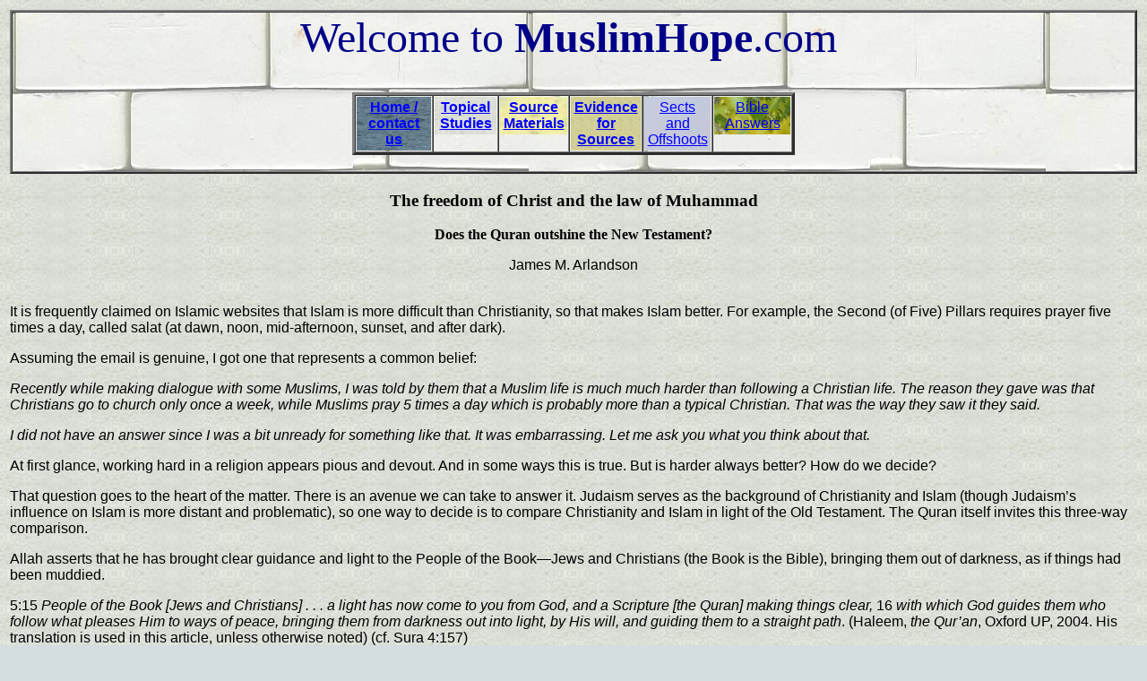

--- FILE ---
content_type: text/html
request_url: https://muslimhope.com/JamesArlandson/FreedomOfChristAndTheLawOfMuhammd.htm
body_size: 20331
content:
<HTML><HEAD><TITLE>The three laws of Moses, Christ, and Muhammad</TITLE>
<meta HTTP-EQUIV="Content-Type" CONTENT="text/html; charset=iso-8859-1">
<META CONTENT="freedom,grace,law,Jesus,Christ,Muhammad,Mohammed,Islam,Christianity"></HEAD>
<BODY background="..\TopicalStudiesTexture.jpg" bgcolor="#D4DDDF" TEXT="#000000" LINK="#0000FF" VLINK="#800080" ALINK="#00FF00">
<table  border=0 cellborder=0>
<TR><TD align=center>
<TABLE Background="..\TopicalStudies.jpg" ALIGN="center" BORDER=2 CELLSPACING=0 CELLPADDING=0 width="100%">
<TR><TD>
<FONT FACE="Times New Roman" COLOR=#000088 SIZE=10><P ALIGN="CENTER">Welcome to <B>MuslimHope</B>.com&nbsp;</FONT><BR><br></P>
<p align="center"><TABLE BORDER=3 CELLSPACING=0 CELLPADDING="1">
<TR><TD WIDTH="18%" VALIGN="TOP">
<table background="..\IndexTexture.jpg" width="100%"><tr><td>
<FONT FACE="Arial"><P ALIGN="CENTER"><A name="index" href="..\index.html"><B>Home /<BR> contact us</B></A></TD>
</td></tr></table></TD>
<TD WIDTH="15%" VALIGN="TOP">
<table background="..\TopicalStudiesTexture.jpg" width="100%"><tr><td>
</FONT><FONT FACE="Arial"><P ALIGN="CENTER"><A name="TopicalStudies" href="..\TopicalStudies.htm"><B>Topical<BR>Studies</B></A>
</td></tr></table></TD>
<TD WIDTH="15%" VALIGN="TOP">
<table background="..\SourceMaterialsTexture.jpg" width="100%"><tr><td>
</FONT><FONT FACE="Arial"><P ALIGN="CENTER"><A name="SourceMaterials" href="..\SourceMaterials.htm"><B>Source<BR>Materials</B></A></TD>
</td></tr></table></TD>
<TD WIDTH="15%" VALIGN="TOP">
<table background="..\EvidenceForSourcesTexture.jpg" width="100%"><tr><td>
</FONT><FONT FACE="Arial"><P ALIGN="CENTER"><A name="EvidenceForSources" href="..\EvidenceForSources.htm"><B>Evidence<BR>for Sources</B></A>
</td></tr></table></TD>
<TD WIDTH="15%" VALIGN="TOP">
<table background="..\SectsAndOffshootsTexture.jpg" width="100%"><tr><td>
</FONT><FONT FACE="Arial"><P ALIGN="CENTER"><A name="SectsAndOffshoots" href="..\SectsAndOffshoots.htm"<B>Sects and<BR>Offshoots</B></A>
</td></tr></table></TD>
<TD WIDTH="18%" VALIGN="TOP">
<table background="..\BibleAnswersTexture.jpg" width="100%"><tr><td>
</FONT><FONT FACE="Arial"><P ALIGN="CENTER"><A name="BibleAnswers" href="..\BibleAnswers.htm"<B>Bible<BR>Answers</B></A>
</td></tr></table></TD>
</FONT></TR></TABLE>
<br></TABLE></P>
<h3 ALIGN="CENTER">The freedom of Christ and the law of Muhammad</h3>
<p align="center"><b>Does the Quran outshine the New Testament?</b></p>
<font face="Arial">
<p align="center">James M. Arlandson</p>
<P ALIGN="LEFT"><br>It is frequently claimed on Islamic websites that Islam is more difficult than
Christianity, so that makes Islam better. For example, the Second (of Five) Pillars
requires prayer five times a day, called salat (at dawn, noon, mid-afternoon, sunset, 
and after dark).</p>
<P ALIGN="LEFT">Assuming the email is genuine, I got one that represents a common belief:</p>
<i><P ALIGN="LEFT">Recently while making dialogue with some Muslims, I was told by them that a Muslim 
life is much much harder than following a Christian life. The reason they gave was that
Christians go to church only once a week, while Muslims pray 5 times a day&nbsp;which
is&nbsp;probably more than a typical Christian. That was the way they saw it they said.</p>
<P ALIGN="LEFT">I did not have an answer since I was a bit unready for something like that. It was
embarrassing. Let me ask you what you think about that.</p></i>
<P ALIGN="LEFT">At first glance, working hard in a religion appears pious and devout. And in some ways
this is true. But is harder always better? How do we decide?</p>
<P ALIGN="LEFT">That question goes to the heart of the matter. There is an avenue we can take to answer
it. Judaism serves as the background of Christianity and Islam (though Judaism&#146;s
influence on Islam is more distant and problematic), so one way to decide is to compare
Christianity and Islam in light of the Old Testament. The Quran itself invites this
three-way comparison.</p>

<P ALIGN="LEFT">Allah asserts that he has brought clear guidance and light to the People of the
Book&#151;Jews and Christians (the Book is the Bible), bringing them out of darkness, 
as if things had been muddied.</p>

<P ALIGN="LEFT">5:15 <i>People of the Book [Jews and Christians] . . . a light has now come to you
from God, and a Scripture [the Quran] making things clear,</i> 16 <i>with which God guides
them who follow what pleases Him to ways of peace, bringing them from darkness out into
light, by His will, and guiding them to a straight path</i>. (Haleem, <i>the Qur&#146;an</i>,
Oxford UP, 2004. His translation is used in this article, unless otherwise noted) (cf.
Sura 4:157)</p>

<P ALIGN="LEFT">These two verses throw down a challenge to Christianity (and Judaism).</p>

<P ALIGN="LEFT">For their part, Christians honor and revere the Old Testament as inspired by God.
However, Christ says that he has come to fulfill it (Matthew 5:17-20), and the inspired
New Testament authors are in perfect agreement. (This process of fulfillment is done 
very subtly, so readers are invited to read <a href="HowChristFulfillsTheOldTestament.htm">this article</a>
that explains how.) Therefore, if a religion claims that it is better, but goes backwards
to the Old Testament in such matters as sacrificing animals and keeping a required kosher
diet, then this claim is an automatic signal that the religion is misguided&#151;from a
New Testament point of view. Why?</p>

<P ALIGN="LEFT">Christ has fulfilled the Old Testament.</p>

<P ALIGN="LEFT">So at the same time that the Quran asserts that it shines a light for Christians, 
does it drag them back to the Old Testament? Answering this question will also clarify 
the claim that harder is better.</p>

<P ALIGN="LEFT">It must be emphasized that this article goes deeper than deciding merely which religion 
is harder. Instead, it replies to Sura 5:15-16. Does the Quran really shine a light on Christians, 
bring them out of darkness, and guide them along a better path? This article explores the big 
differences&mdash;especially in the doctrine of the Holy Spirit&mdash;between Islam and Christianity, 
using Sura 5:15-16 as our foundational verses.</p>

<P ALIGN="LEFT">We begin with the key doctrine that will guide us through the other three.</p>


<p ALIGN="CENTER"><br><b>The Holy Spirit</b></p>

<P ALIGN="LEFT">It is a sad fact that when a religion ignores or diminishes the Spirit, the
extra-religious members will pile on endless rules and regulations to control people 
and produce holiness in them from the outside in. Does this work in the long run?</p>


<P ALIGN="LEFT"><b>The Old Testament</b></p>

<P ALIGN="LEFT">The Spirit was working in the hearts of some of his people. This is seen in the
Spirit&#146;s empowerment. For example, he empowered Joshua with leadership skills and
wisdom (Numbers 27:18; Deuteronomy 34:9). He empowered the judges to deliver Israel from
their oppressors (Judges 3:10, 6:34, 11:29, 13:25, 14:6, 19, and 15:14). He empowered Saul
to fight against the enemies of God (1 Samuel 11:6). He anointed David as king &quot;from
that day forward&quot; (1 Samuel 16:13). He empowered a man with artistic skills for
building the tabernacle and equipment (Exodus 31:3; 35:31), who could then teach these
skills to others (Exodus 35:34).</p>

<P ALIGN="LEFT">The Holy Spirit also inspires revelation in Biblical prophets and authors. For example,
he inspired Balaam to speak blessings over ancient Israel (Numbers 24:2). He inspired
Ezekiel to speak the words of God (Ezekiel 11:5). Zechariah 7:12 says that the Spirit 
sent words to prophets, who spoke in the name of God.</p>

<P ALIGN="LEFT">Next, the Old Testament prophets predicted that God would put his Spirit in people in a
new and more powerful way so that they could obey him more freely and powerfully. The old
way simply did not work.</p>

<P ALIGN="LEFT">Ezekiel 36:26-27 says that God will put his Spirit in his people:</p>

<P ALIGN="LEFT"><i>I will give you a new heart and a new spirit in you; I will remove your heart of stone
and give you a heart of flesh. And I will put my Spirit in you and move you to keep my
decrees</i> . . . .</p>

<P ALIGN="LEFT">Joel 2:28-32 is another good example. God promises his people restoration after divine
judgment. He promises them that he will pour out his Spirit on them to restore and bless
them and give them supernatural abilities to prophesy, dream dreams and see visions:</p>

<P ALIGN="LEFT">2:28 <i>I will pour out my Spirit on all people. Your sons and your daughters will
prophesy, and your old men will dream dreams, your young men will see visions.</i> 29<i>
Even on my servants, both men and women, I will pour out my Spirit in those days</i>.</p>

<P ALIGN="LEFT">People in Old Testament times could experience the Holy Spirit, who is a full Person,
not an impersonal force, but this experience seemed limited to a select few. Also, the
Spirit did not reside in every believer in a fully permanent and powerful way, but Ezekiel
and Joel predicted that this would happen in the future.</p>


<P ALIGN="LEFT"><b>The New Testament</b></p>

<P ALIGN="LEFT">It is in the New Testament times that this promise in Ezekiel and Joel was fulfilled,
after Jesus died on the cross and was resurrected from the dead. In the New Covenant,
everyone who asks for the Holy Spirit in Jesus&#146; name receives him fully, permanently,
and powerfully.</p>

<P ALIGN="LEFT">The inspired Apostle Peter applies Joel&#146;s prophecy to the church that Jesus
established. It is the Day of Pentecost, a celebratory feast (see Exodus 23:16). God sends
his Holy Spirit like a mighty wind and fills everyone who was praying in an upper room.
Acts 2:1-4 describes the blessed scene:</p>

<P ALIGN="LEFT">2:1 <i>When the day of Pentecost came, they were all together in one place.</i> 
2 <i>Suddenly a sound like the blowing of a violent wind came from heaven and filled 
the whole house where they were sitting.</i> 3 <i>They saw what seemed to be tongues 
of fire that separated and came to rest on each of them.</i> 4 <i>All of them were 
filled with the Holy Spirit and began to speak in other tongues, as the Spirit gave 
them utterance</i>.</p>

<P ALIGN="LEFT">Peter applies the prophecy in Joel to this holy moment (Acts 2:16-21). God continues 
to send his Spirit into people who ask him in Jesus&#146; name, just as he promised 
(John 16:5-16).</p>

<P ALIGN="LEFT">In an exhaustive concordance in which every word in the Bible is listed, the word
&quot;Spirit&quot; or &quot;spirit&quot; of God or the Lord in the Old Testament takes up
almost two columns. In the New Testament, the same words take over three columns. It
should be noted that sometimes an evil &quot;spirit&quot; is listed in both Testaments
(though not many times), but the number of columns still gives us an idea of the importance 
of the Spirit in the New Testament as compared to the Old Testament. This is especially 
remarkable, since the Old Testament is much, much longer than the New Testament.</p>

<P ALIGN="LEFT">In the New Covenant, the Holy Spirit, as a full Person, lives in every believer to help
him follow God and receive his love. Many functions of the Spirit in the Old Testament can
be found in the New Testament to a greater degree. Holiness and righteousness is therefore
produced from the inside out, not from the outside in.</p>

<P ALIGN="LEFT">So do Spirit-filled Christians <i>have</i> to pray five times a day? No. Instead, they
&quot;pray continually&quot; or &quot;without ceasing&quot; (1 Thessalonians 5:16). Only
the presence of the Holy Spirit in the heart can do this. Do they pray legalistically and
ritualistically? No. Instead, they &quot;groan&quot; inwardly in the Spirit; that is, they
pray fervently as the Spirit directs (Romans 8:26-27). Only the presence of the Holy Spirit
in the heart can do this.</p>

<P ALIGN="LEFT">However, if Christians out of their own free will choose to pray five times a day, 
then they are certainly permitted, but not commanded. In Christ, they are free.</p>


<P ALIGN="LEFT"><b>The Quran</b></p>

<P ALIGN="LEFT">Islam borrows the language and vocabulary of Judaism and Christianity, but it alters
them in small and big ways. This is true of the Quran&#146;s pneumatology (doctrine of the
Holy Spirit). The references to the Spirit are far, far fewer than those in the New and
Old Testaments. In fact, the references in the Quran, below, are complete (or nearly so).</p>

<P ALIGN="LEFT">The Spirit in the Quran has similar functions as those in the Bible, but the Quranic
Spirit&#146;s role is weaker and less defined. Specifically, the Quranic Spirit seems to
be involved in creation (Suras 15:98; 32:7-9; 38:71-72). He helped Mary conceive Jesus
(Suras 19:18-19; 21:91; 66:12). The Spirit appeared in the form of a man to Mary (Sura 19:18-19). 
He strengthened Jesus (Suras 2:87; 2:253; 5:110), and the believers (Sura 58:22). Jesus 
is called a &quot;spirit from God&quot; (Sura 4:171; cf. 2:253). He inspired and revealed 
the Quran (Sura 16:102; 17:85; 26:192-193; 97:4). Finally, he is a witness or participates 
in some way in the Last Day (Suras 70:4; 78:38), warning of impending judgment (Sura 40:15).</p>

<P ALIGN="LEFT">Thus, the Quran&#146;s view of the Spirit overlaps somewhat with the Bible (creation,
conception of Jesus, and inspiration), but in other ways the Quran is confused and
deficient (Jesus is a spirit; the Spirit appears as a man; his helping believers is
mentioned only once).</p>

<P ALIGN="LEFT">But none of this confusion and deficiency matters, because traditional Islam reduces
the Holy Spirit to the archangel Gabriel. Why? The fully developed doctrine of the Spirit
wreaks havoc on a strict Unitarian doctrine of God. But regardless of the why, the result
of this diminishment is that Muslims are unable to experience the true presence of the
True God.</p>


<P ALIGN="LEFT"><b>Contrasting Christianity and Islam on the Spirit</b></p>

<P ALIGN="LEFT">It is clear from the Quran that the Spirit plays a vague and minor role in Islam,
compared to Christianity. The New Testament references to the Spirit extend to three
columns of small font in a large concordance. The Quran&#146;s references were summarized
above, amounting to about twenty passages.</p>

<P ALIGN="LEFT">One of the results of this diminishment of the Spirit&#146;s role in Islam, at least
from a New Testament point of view, is that Muslims have to work extra-hard to feel the
presence of Allah in a way that would even come close to resembling the presence of the
blessed Holy Spirit in a Christian&#146;s heart.</p>

<P ALIGN="LEFT">This difference between Islam and Christianity in their pneumatology only stands to
reason; it is not intended as an insult. If a Christian is filled with the Spirit of God 
in Jesus&#146; name, then his holiness and righteousness come from the inside out, 
with the Spirit helping him. If a Muslim does not receive the Holy Spirit in Jesus&#146; 
name, then his holiness must come from a lot of self-exertion and self-discipline. 
That is true by definition.</p>

<P ALIGN="LEFT">The process of deciding whether harder is better compares Christianity and Islam with
the Old Testament in the background. The Quran falls short of the Old and New Testaments 
on the doctrine of the Spirit. The absence of the felt presence of the Holy Spirit in a
religion does not make that religion intrinsically better. In fact, this absence may drive
a religion to pile on countless rules in order to make the followers appear acceptable to
God. On the other hand, a Spirit-filled Christian lives in Christ, so he is not required,
for example, to pray five times a day&#151;unless he wants to do this out of his own free
will. In Christ, he has freedom.</p>

<P ALIGN="LEFT">Thus, complications that come from numerous regulations are not signs of superiority.
Harder is not always better; as religious laws pile up on a believer&#146;s shoulders,
religious bondage may develop, and he may become entangled in a list of requirements.</p>

<P ALIGN="LEFT">In its own peculiar way, Islam would drag Christians backwards, toward the Old Testament, 
though the Old Testament surpasses Islam on the doctrine of the Holy Spirit.</p>

<P ALIGN="LEFT">Therefore, the Quran does not outshine the New Testament (nor the Old Testament). 
In Christ, Christians are free under the Spirit&#146;s direction.</p>

<P ALIGN="LEFT">For more information on the Spirit in the Old Testament, the New Testament, and the Quran, 
go to <a href="http://www.Answering-Islam.org/Shamoun/gabriel.htm">this article</a> (scroll down to &quot;Who is 
the Spirit?&quot;). It convincingly argues that the Spirit in the Quran cannot be Gabriel, 
without damaging other aspects of Islamic theology.</p>


<p ALIGN="CENTER"><br><b>Sacrifice</b></p>

<P ALIGN="LEFT">The Old Testament uses animal and grain offerings to atone for sins. The New Testament
teaches the once-and-for-all sacrifice of Christ on the cross, so Christians are no longer
required to kill animals. The Quran takes a complicated path.</p>


<P ALIGN="LEFT"><b>The Old Testament</b></p>

<P ALIGN="LEFT">The first seven chapters of Leviticus spell out the how and why of five offerings:
Burnt, grain, fellowship, sin, and guilt offerings. For example, in the sin offering, 
the priest is to bring a bull &quot;without defect as a sin offering for the sin he has
committed&quot; (5:3). &quot;He is to present the bull at the entrance to the Tent of
Meeting [the mobile tabernacle] before the Lord. He is to lay his hand on its head and
slaughter it before the Lord&quot; (5:4).</p>

<P ALIGN="LEFT">That and other procedures are the how of this offering, now what about the why? 
The answer is clear in the procedure for community sin, a leader&#146;s sin, or an
individual&#146;s sin (a male goat): &quot;In this way the priest will make atonement for
the man&#146;s sin, and he will be forgiven&quot; (vv. 26 and 35). Thus, through the blood
of animal sacrifice a man was made pure before God and reconciled to him. Says Moses in
Leviticus: &quot;For the life of the creature is in the blood, and I have given it to you
to make atonement for yourselves on the altar; it is blood that makes atonement for
one&#146;s life&quot; (Leviticus 17:11).</p>

<P ALIGN="LEFT">All in all, the Levitical offerings have different procedures and purposes: for the
expiation of sins, the sin and guilt offerings were established. For consecration to God,
the burnt and grain offerings were provided. For communion and fellowship with the Lord,
priest, community, and family, the fellowship offering was laid down (including the vow
offering, thank offering, and freewill offering).</p>

<P ALIGN="LEFT">Priests led the people into the presence of God, with the Great High Priest (Aaron)
being the leader. Of course, any believer in the Old Testament could pray directly to God;
the believer&#146;s faith prevailed, but the blood of animals ratified God&#146;s
forgiveness in the sight of the community and in the presence of God in the tabernacle.</p>


<P ALIGN="LEFT"><b>The New Testament</b></p>

<P ALIGN="LEFT">Jesus fulfills this ceremonial or ritual aspect of the Torah.</p>

<P ALIGN="LEFT"><i>Aaron was the foremost high priest of the Old Covenant, but he could not compare 
with the great High Priest [Jesus Christ] of the New Covenant. Aaron entered the earthly
tabernacle, but Christ entered the heavenly. Aaron entered once a year, but Christ for all
time . . . Aaron offered many sacrifices, Christ only one [himself]. Aaron sacrificed for
his own sin, Christ only for the sins of others</i> . . . (John MacArthur, <i>New
Testament Commentary: Matthew 1-7</i>, p. 258)</p>

<P ALIGN="LEFT">When Christians read about animal sacrifices in Leviticus, they focus on Christ&#146;s
sacrifice, realizing that the old sacrificial system pointed to him. They offer a
sacrifice of praise to God: &quot;Through Jesus, therefore, let us continually offer to
God a sacrifice of praise&quot; (Hebrews 13:15). This Spirit-inspired verse was written in
the context of Christ&#146;s sacrifice of his blood on the cross outside the city of
Jerusalem. We also commemorate the sacrifice of Christ in Communion or the Eucharist with
the bread (his body) and wine (his blood) (Luke 22:17-23). To sacrifice animals all over
again would be a blasphemous insult to this Ultimate Good Work of Christ</p>

<P ALIGN="LEFT">Also, Paul says that we should offer our bodies as living sacrifices: &quot;holy and
pleasing to God&#151;this is your <i>spiritual</i> act of worship&quot; (Romans 12:1,
emphasis added). Jesus Christ inspires all believers to lift their vision beyond the
literal, bloody sacrifice of animals and look to him, the literal and once-and-for-all 
and unique sacrifice for all times. Now Christians can approach God directly and boldly
because their sins have been covered and expiated two thousand years ago, once they 
receive the cleansing of the Holy Spirit in their lives today.</p>


<P ALIGN="LEFT"><b>The Quran</b></p>

<P ALIGN="LEFT">Animal sacrifice in Islam is derived from pagan origins and allegedly from the Bible 
in Abraham&#146;s near-sacrifice of his son, who is <a href="http://Answering-Islam.org/Authors/Arlandson/odd_claims.htm">unnamed</a>
in the Quran (Sura 37:107). Already this drags us back to the Old Testament.</p>

<P ALIGN="LEFT">For example, the Quran in Sura 22:36-37 says:</p>

<P ALIGN="LEFT"><i>We have made camels part of God&#146;s sacred rites for you. There is much good in 
them for you, so invoke God&#146;s name over them as they are lined up for sacrifice, then, 
when they have fallen down dead, feed yourselves and those who do not ask, as well as those 
who do. We have subjected them to you in this way so that you may be thankful. It is
neither their meat nor their blood that reaches God but your piety. He has subjected them
to you in this way so that you may glorify God for having guided you</i>. (Haleem)</p>

<P ALIGN="LEFT">In this passage, Muslims are commanded to perform sacrifice, but the blood and flesh 
do not &quot;reach God,&quot; but the believer&#146;s piety does. This states the obvious,
but it also begs the question: if sacrifice has nothing to do with reaching God, then why
sacrifice camels or cattle in the first place? Thankfulness? Anyone could be grateful to
God for these animals and his guidance while they live and without slaughtering them.</p>

<P ALIGN="LEFT">However, this hadith, related by Aisha, Muhammad&#146;s girl-bride, says that spilling
blood is important.</p>


<P ALIGN="LEFT"><i>Man has not done anything on [Id al-Adhah or Feast of Sacrifice] more pleasing to God
than spilling blood; for verily the animal sacrificed will come on the day of resurrection
with its horns, its hair, and its hoofs, and will make the scale of his (good) actions
heavy. Verily its blood reaches acceptance before God, before it falls upon the ground</i>
. . . . (<a href="http://www.Answering-Islam.org/Books/Hughes/i.htm">Source</a>; scroll down to Idu &#145;l-Azah, 
the spelling has been modernized here in this excerpt)</p>

<P ALIGN="LEFT">It seems, then, that Islam acknowledges the importance of blood in sacrifice. During
Judgment Day, the animal makes the man&#146;s scales heavy with good deeds, for the blood
of the sacrifice is noticed by Allah in some way.</p>

<P ALIGN="LEFT">Further, the sacrifices were to take place in the vicinity of the Sacred House or 
Kabah shrine and at an appointed time (22:33). So the precinct and time make the bloody
slaughter special and sacred. It is not a mere show or an ordinary event. It is important
to realize this because Islamic animal sacrifice has a few of the elements found in Old
Testament sacrifice, but is not identical to it.</p>

<P ALIGN="LEFT">However, Sura 22:36-37 (and v. 33) does not express the full doctrine of sacrifice in
Islam, so we need a clearer and fuller definition. The <i>Oxford Dictionary of Islam</i>
says under its entry &quot;Sacrifice&quot;:</p>

<P ALIGN="LEFT"><i>The most common sacrificial ritual is the compulsory slaughter of an animal as part 
of the obligatory pilgrimage (hajj) and the optional slaughter of an animal by non-pilgrims
on the occasion of Id al-Adhah (Feast of Sacrifice), which commemorates Abraham&#146;s
sacrifice. Most recently the ritual has been interpreted as fulfilling the needs of social
welfare and charity . . . Aqiqah is the optional traditional sacrifice of animals on the
occasion of a birth. Animal sacrifice may also be made in fulfillment of a vow or as an
expiation of a sin during pilgrimage</i>.</p>

<P ALIGN="LEFT">This excerpt says that sacrifice is made for these occasions and reasons: (1) compulsory 
slaughter during pilgrimage or hajj (Id al-Adhah sacrifice), which commemorates Abraham&#146;s 
alleged near-sacrifice of &quot;Ishmael&quot; (Sura 37:107); this commemoration can take place 
apart from the hajj; (2) welfare or charity (e.g. Sura 22:36); (3) optional aqiqah or sacrifice
for a birth of a child; these three hadith say that after the animal is slaughtered, its blood 
is rubbed on the head of the infant (Abu Dawud, 
<a href="http://www.usc.edu/dept/MSA/fundamentals/hadithsunnah/abudawud/015.sat.html#015.2831">no. 2831</a>;
and then look at nos. 2832 and 2836); (4) fulfillment of a vow; and (5) expiation for a sin 
(e.g. Sura 5:95).</p>


<P ALIGN="LEFT"><b>Contrasting Christianity and Islam on sacrifice</b></p>

<P ALIGN="LEFT">Fulfilling the requirement of animal sacrifice, Christianity boils everything down 
to Jesus Christ, thereby eliminating any complications. But Islam keeps many elements of
sacrifice from paganism and dilutes the Old Testament. We examine only three purposes of
sacrifices found in the Oxford Dictionary&#146;s definition just now cited.</p>

<P ALIGN="LEFT">First, even though meat and blood of the animal sacrifice do not &quot;reach God,&quot; 
in Islam a sacrifice can expiate a pilgrim&#146;s sin (Sura 5:95). In contrast, Christ&#146;s 
sacrifice on the cross means that animals do not have to be slaughtered for expiation. 
Christ&#146;s own final and once-and-for-all sacrifice expiates for all sins&mdash;even 
the smallest or the largest. The ritual does not need to be repeated literally and endlessly 
by means of animals. Christ&#146;s sacrifice &quot;reaches&quot; God.</p>

<P ALIGN="LEFT">Second, in Islam sacrificial animals are used to commemorate the near-sacrifice of 
(<a href="http://www.Answering-Islam.org/Shamoun/sacrifice.htm">the unnamed</a>) Ishmael; Christianity does not 
add this ritual to Christ&#146;s sacrifice on the cross. Christians celebrate (a bloodless) 
Communion or Eucharist only in honor of Christ, not an Old Testament patriarch&#151;and 
certainly Christians do not slaughter animals to commemorate a patriarch or Christ or 
anyone else.</p>

<P ALIGN="LEFT">During the hajj, Muslim pilgrims may offer the sacrificed animals to the poor as
charity. There is nothing wrong with that per se. But a sacred purpose beyond charity is
in view because anyone could give to charity through the Islamic zakat tax (the Third
Pillar). And this sacred purpose of animal sacrifice is the dividing line between Islam
and Christianity. Christ is our sacrifice, and our giving to the poor is done with food
distribution or money, not in the context of a sacred rite that involves slitting an
animal&#146;s throat.</p>

<P ALIGN="LEFT">To sum up, Jesus paid it all on the cross, fulfilling the Old Testament&#146;s sacrificial 
system. So Christians no longer have to shed the blood of any earthly creature for any 
reason whatsoever. Christianity has moved beyond this bloody business.</p>

<P ALIGN="LEFT">Islam, on the other hand, perpetuates the bloody ritual of animal sacrifice for a
cacophony of reasons. Islam dilutes&#151;not fulfills&#151;the Old Testament rituals of
animal sacrifices and carries forward pagan rituals. Thus, Allah&#146;s assertion in Sura
5:15-16 of shining a light on Christians would actually drag them back towards the Old
Testament, in Islam&#146;s peculiar way. For Christians this is completely unacceptable,
especially in sacrificing. In Christ, Christians are free to rise above needless ritual
sacrifice, and look to Christ.</p>

<P ALIGN="LEFT">Thus, harder is not always better. In fact, religious bondage may develop in the heart
and mind, as religious law builds up on the believers&#146; shoulders.</p>

<P ALIGN="LEFT">Therefore, the Quran does not outshine the New Testament. There is freedom in Christ.</p>


<p ALIGN="CENTER"><br><b>Permitted and forbidden foods</b></p>

<P ALIGN="LEFT">It must be admitted from the outset that eating or not eating certain foods is not 
an earth-shattering issue. But, once again, it goes to the heart of the claim that
complications and difficulties make a religion superior&#151;as if harder is always
better. More importantly, it goes to the claim in Sura 5:15-16 that the Quran shines a light on Christians 
and guides them better.</p>


<P ALIGN="LEFT"><b>The Old Testament</b></p>

<P ALIGN="LEFT">In Leviticus chapter 11, God lays out the rules about clean and unclean animals (see
also Deuteronomy 14:3-21). For example, verse 4 says: . . . &quot;The camel, though it
chews the cud, does not have a split hoof; it is ceremonially unclean for you.&quot; Verse
7 says: And the pig, though it has a split hoof completely divided, does not chew the cud;
it is unclean for you.&quot; What was the goal of these rules? Verses 44-45 speaks about
consecration and holiness: &quot;Be holy, because I am holy.&quot; So one path to achieve
holiness in the Old Testament is to keep a kosher diet.</p>


<P ALIGN="LEFT"><b>The New Testament</b></p>

<P ALIGN="LEFT">Christianity says that food does not bring about holiness; only a relationship with
Christ through the power of the Holy Spirit does this, as the life of Christ flows through
the believer. Christians are permitted to eat whatever foods their conscience allows them
(Mark 7:14-19). If they voluntarily keep away from traditionally unclean animals like
swine, then they are free to do this. But this is not a requirement from Christ or the New
Testament authors. In Christ, all foods are ritually clean. After he ascended into heaven,
he sent a vision to Peter about animals becoming clean. A voice from heaven said to the
lead Apostle: &quot;Do not call anything impure what God has made clean&quot; (Acts 10:15).</p>

<P ALIGN="LEFT">The inspired Apostle Paul preaches the freedom of Christ so clearly that he says it
does not matter whether meat has been purchased in the marketplace where it may have been
sacrificed to idols:</p>


<P ALIGN="LEFT"><i>We know that an idol is nothing at all in the world, and that there is no God but one 
. . . But food does not bring us near to God; we are no worse if we do not eat, and no
better if we do</i>. (1 Corinthians 8:4, 8).</p>

<P ALIGN="LEFT">Paul speaks common sense derived from freedom in Christ. Food is only a material
object, and it cannot make anyone holy in the final analysis, now that Christ has come
into the world and fulfilled the Old Testament; in fact, Paul affirms that Christ created
all things&#151;implying even the pig and other ceremonially unclean food (vv. 5-6).
However, he recognizes that some weak believers may have barriers to such freedom. 
In that case, he counsels the Corinthian Christians to be sensitive to them, even if 
that means refraining from eating certain foods (a Spirit-inspired concession that 
incidentally agrees fully on the decision reached by the Jerusalem Council in Acts 15:29). 
But this restraint is not done because food <i>really</i> makes us unclean, but because 
loving a weak brother in Christ is dear to God&#146;s heart.</p>


<P ALIGN="LEFT"><b>The Quran</b></p>

<P ALIGN="LEFT">The Quran in Sura 2:173 forbids these foods:</p>

<P ALIGN="LEFT"><i>He has only forbidden you carrion, blood, pig&#146;s meat, and animals over which any
name other than God has been invoked</i>. (Haleem)</p>

<P ALIGN="LEFT">What is so interesting about this verse is the clause &quot;animals over which any name
other than God has been invoked&quot; (see Suras 5:103, 6:121, and 16:115). Sura 5:3 adds:
&quot;You are forbidden . . . anything sacrificed on idolatrous altars.&quot; Clearly,
Muhammad confronted the same problem Paul did in the Corinthian church six hundred years
earlier. What about food that has been sacrificed on pagan altars? Muhammad forbids
it&#151;though he adds that if a man is starving, then he does not sin if he eats these
unclean animals. However, extreme cases make for distracting discussions, so they are
omitted in this article. In normal circumstances, Muslims are not allowed to eat certain
foods.</p>


<P ALIGN="LEFT"><b>Contrasting Christianity and Islam on foods</b></p>

<P ALIGN="LEFT">These two religions have the goal of holiness (as each religion defines it), but in
regards to food, they go about achieving this goal differently.</p>

<P ALIGN="LEFT">Biblical Christianity&#151;presented in its fullest freedom&#151;says that food is no
longer a best means of achieving holiness. Christ and the inspired New Testament authors
preach freedom in the Holy Spirit. The Biblical Christian&#146;s ultimate holiness rises
above the animal kingdom, up to Christ on the cross and God&#146;s kingdom. However, if 
a Christian out of his own free will wants to keep a kosher diet, as long as he realizes
that the New Testament does not force him, then he is free in Christ to follow this path.</p>

<P ALIGN="LEFT">Islam, on the other hand, drags society backwards to the law of Moses, which for
Christians has been fulfilled in Christ. Islam preaches religious legalism and external
holiness&#151;don&#146;t eat this or that food! Allah will punish you! From a Christian
point of view, Muslims still follow legalism and external righteousness that comes from
self-effort without the Holy Spirit&#146;s work in the heart.</p>

<P ALIGN="LEFT">So adding ceremonial food laws that complicate things does not make a religion
intrinsically better. Harder is not always better&#151;indeed, religious enslavement 
may grow in the mind and heart, as the rules multiply.</p>

<P ALIGN="LEFT">In a regressive way, Islam would drag Christians back towards the Old Testament on the matter 
of eating or not eating this or that food.</p>

<P ALIGN="LEFT">Therefore, the Quran does not outshine the New Testament. In Christ, his followers are free.</p>


<p ALIGN="CENTER"><br><b>Geopolitical holy sites</b></p>

<P ALIGN="LEFT">Moving beyond ritual and doctrine, we now analyze an historical aspect of the three
religions: establishing holy sites to which pilgrims may flock to fulfill religious
requirements.</p>


<P ALIGN="LEFT"><b>The Old Testament</b></p>

<P ALIGN="LEFT">In the Old Covenant, God gives commands on how to build a mobile tabernacle (Exodus 25-27). 
Then he gave special permission to Solomon to build a permanent temple (1 Kings 5:1-6:38 
and 7:13-8:66). Under divine command, pilgrims traveled to the Temple three times to fulfill 
a religious requirement, during the Passover Feast, the Feast of Tabernacles, and the Feast 
of Weeks (Exodus 23:14-17; Deuteronomy 16:16; Psalm 84:5; Luke 2:41-42). This means 
that God&#146;s presence dwelled in a specific location in Jerusalem, although ultimately he is 
the Creator of the universe and not contained by any location or building (1 Kings 8:27-30).</p>


<P ALIGN="LEFT"><b>The New Testament</b></p>

<P ALIGN="LEFT">Jesus fulfills this earthly temple in his own person and in his church. Jesus says to
the Pharisees, referring to himself: &quot;I tell you that one greater than the temple 
is here&quot; (Matthew 12:6). Jesus says this in the context of keeping the law and
sacrificing in the temple. He now fulfills the temple sacrifices and becomes a living
temple through his new people of God: his church (1 Corinthians 3:16 and 1 Peter 2:4-8).
His church is found around the world now, so his living temple is worldwide.</p>

<P ALIGN="LEFT">Jesus lifts our vision much higher than a geopolitical holy site. In chapter 4 of the
Gospel of John, Jesus meets a Samaritan woman at a well. He asks her for a drink, and she
complies. Then he asks her to call her husband. She replies that she does not have one. In
order to heal her heart, he reads it and informs her that she has had five husbands, and
the one she is living with now is not her husband. Surprised by truth, she changes the
subject to a political, religious dispute over the right mountain on which to worship. 
His response:</p>


<P ALIGN="LEFT">4:21 <i>Jesus declared, &quot;Believe me, woman, a time is coming when you will worship
the Father neither on this mountain [Gerizim] nor in Jerusalem</i> . . . 23 <i>Yet a time 
is coming and has now come, when the true worshippers will worship the Father in spirit 
and truth&quot;</i> . . . .</p>

<P ALIGN="LEFT">The key phrase is <i>in spirit and truth</i>, which transcends time and place. In 
these verses Jesus remains consistent to his mission only to change people&#146;s hearts 
and not to get involved in geopolitical matters. Christians are therefore looking for 
a New Jerusalem in heaven (Revelation 21), instead of an earthly Jerusalem. Not only 
for some days or weeks, but our whole life is a pilgrimage to the City of God (as Augustine 
calls it), not to a mundane city.</p>

<P ALIGN="LEFT">However, if Christians want to take a pilgrimage out of their own free will, then they
are free to do this, as explained below (&quot;Contrasting Christianity and Islam&quot;).
But they are not required to do this. In Christ, they have freedom.</p>


<P ALIGN="LEFT"><b>The Quran</b></p>

<P ALIGN="LEFT">The Quran reinstitutes a holy site, paralleling (in its own logic) the temple in
Jerusalem and taking over a pagan ritual. This verse announces to believers that
pilgrimage to the Kabah shrine in Mecca is a duty or requirement, from which the Fifth 
of the Five Pillars is derived&#151;hajj:</p>

<P ALIGN="LEFT">3:97 <i>Pilgrimage to the House [Kabah] is a duty owed to God by people who are able 
to undertake it. Those who reject this [should know that] God has no need of anyone</i>
(first addition in brackets is mine; the second is Haleem&#146;s)</p>

<P ALIGN="LEFT">The next verse asserts that Abraham settled Ishmael in Arabia near Mecca so that he
could lead the Arabs in prayer and denounce idol worship:</p>

<P ALIGN="LEFT">14:35 <i>Remember when Abraham said, &quot;Lord, make this town [Mecca] safe! Lord,
preserve me and my offspring from idolatry</i> . . . . (insertion in brackets is mine)</p>

<P ALIGN="LEFT">Finally, this verse claims that Abraham and Ishmael, while in Mecca, built and 
dedicated the Kabah, which houses a black stone:</p>

<P ALIGN="LEFT">2:127 <i>As Abraham and Ishmael built up the foundation of the House [Kabah] [they
prayed,] &quot;Our Lord, accept [this] from us&quot;</i> . . . . (first insertion is mine;
the second is Haleem&#146;s)</p>

<P ALIGN="LEFT">Already this brings us back to Abraham in the Old Testament. Though Abraham is 
a venerable prophet, for Christians this is going backwards to a fulfilled sacred book, 
not forward to Christ, the Son of God, and to the New Testament, in the matter 
of holy sites.</p>

<P ALIGN="LEFT">In any case, why  would Muhammad either fabricate this legend or absorb Arab folk belief 
about Abraham visiting the Kabah? Why did he reinstitute a pilgrimage to the site? 
Four reasons answer these questions.</p>

<P ALIGN="LEFT">First, he was deeply attached to the Kabah shrine. While living in Mecca, he often
circled it and prayed to Allah. One early Muslim historian, Ibn Ishaq, whom historians
even today respect as a reliable source (except the miraculous elements), says he kissed
the black stone. And the reliable hadith collector and editor Bukhari says he kept up 
this kissing ritual 
(<a href="http://www.usc.edu/dept/MSA/fundamentals/hadithsunnah/bukhari/026.sbt.html#002.026.675">Bukhari</a>
and <i>Life of Muhammad</i>, trans. A. Guillaume, Oxford UP, 1955, p. 131). This
attachment prevented him from rising above a religious, geographical location and looking
to a &quot;spiritual&quot; Kabah alone, so to speak, as Jesus looked beyond the earthly
Jerusalem (John 4:19-26). This motive of Muhammad is psychological.</p>

<P ALIGN="LEFT">Second, the Kabah drew numerous pilgrims to it, long before the new religion Islam
arrived on the scene. But it was dedicated to polytheism, so Muhammad could not let that
stand. Indeed, he says in another passage that his Muslims should fight polytheists there
until &quot;the religion becomes that of Allah&quot; (Sura 2:193, Majid Fakhry, <i>An
Interpretation of the Qur&#146;an</i>, NYUP, 2000, 2004). This motive is theological,
mixed with jihad.</p>

<P ALIGN="LEFT">Third, it cannot be denied that the Meccans persecuted Muhammad before his Hijrah, so
permission from God was granted to him to fight the polytheists until &quot;the religion
becomes that of Allah.&quot; He thus incorporated the dubious Arab custom of 
<a href="LawOfRetaliationInTheQuranAndEarlyIslam.htm">retaliation</a> into the eternal Quran. This motive is 
religious and cultural.</p>

<P ALIGN="LEFT">Finally, we must not overlook the fact that the Kabah generated a lot of money from
pilgrimages, and it would have increased the fortunes of the Muslims. Simply put,
Muhammad, from the moment of his Hijrah and his aggressive raids against Meccan caravans,
to his military conquest of the city in 630, wanted to control the popular Kabah. 
The Quran supports this reason: &quot;God has made the Kabah&#151;the Sacred
House&#151;<b>a means of support for people</b>, and the Sacred Months, the animals for
sacrifice and their garlands&quot; . . . . (Sura 5:97). This motive adds up to fame
through prowess (an Arab cultural value) and fortune.</p>


<P ALIGN="LEFT"><b>Contrasting Christianity and Islam on holy sites</b></p>

<P ALIGN="LEFT">If Christians want to take a pilgrimage to the holy land or another site like Lourdes,
France, then they are permitted to do this out of their own free will. But this act of
worship has not been imposed on them from the outside by Jesus or the New Testament
authors. The Lord and his inspired authors lift the Christians&#146; vision to heaven.
Also, the Christians&#146; spiritual benefit comes from the church of Jesus Christ in the
unity of the Spirit&#151;the church or the people of God as the new temple of God. In
Christ, people are free.</p>

<P ALIGN="LEFT">Islam, on the other hand, imposes the duty of pilgrimage to a black stone (the Fifth
Pillar). Muhammad even goes so far as to claim without any shred of evidence that 
Abraham traveled about a thousand miles down to Mecca, even though the Bible says nothing 
about this. Muhammad used to kiss the stone. It is disappointing that the prophet could 
not have risen above such petty material objects. Instead, he goes backwards and 
mimics the Old Testament in his own peculiar way.</p>

<P ALIGN="LEFT">The Old Testament has been fulfilled in Christ on the subject of earth-bound holy
sites. Complications do not necessarily improve on a religion.</p>

<P ALIGN="LEFT">Harder is not always better, and it may even produce religious slavery, as the rules
pile up on the shoulders of the believers.</p>

<P ALIGN="LEFT">In an old-fashioned way, Islam would drag Christians back towards the Old Testament 
on the matter of geopolitical holy sites.</p>

<P ALIGN="LEFT">Therefore, the Quran does not outshine the New Testament. In Christ, Christians are free.</p>


<P ALIGN="LEFT"><br><b>Conclusion</b></p>

<P ALIGN="LEFT">This article examines four topics: the Holy Spirit, sacrifice, foods, and holy sites.
We could have chosen more. For example, the Old Testament allows polygamy (though it is
honest enough to reveal the problems inhering in this custom: e.g. Genesis 16:5 and 1
Samuel 1:6-7). The New Testament affirms the original model in the Garden of Eden: 
one man and one woman (Matthew 19:3-6). Islam looks like the Old Testament and 
<a href="PolygamyInTheQuran.htm">permits</a> polygamy, an institution that favors the man. 
So Christianity protects and honors women.</p>

<P ALIGN="LEFT">Additionally, practicing the four topics harms no one materially or physically, so if
Muslims believe that their way of doing them is the best and insist on maintaining them,
then this is their prerogative. But they must remember that Muhammad himself threw down
the gauntlet in Sura 5:15-16. He is the one who said that his way is brighter and clearer
than Judaism&#146;s and Christianity&#146;s. These four topics, however, seek to answer
Muhammad&#146;s challenge. They illustrate the differences between Islam and Christianity
in the light of the earlier religion&#151;Judaism.</p>

<P ALIGN="LEFT">With that said, in each of the four areas, the Quran falls short of the New Testament
in two big ways&#151;</p>

<P ALIGN="LEFT">First, it is frequently claimed on Islamic websites and print publications that Islam
encompasses every aspect of the individual and society. This means, so the reasoning goes,
that Islam is superior to Christianity because the historically earlier religion does not 
lay down countless rules and regulations and requirements.</p>

<P ALIGN="LEFT">But what happens if this Islamic &quot;encompassing&quot; of &quot;every aspect&quot;
drags people backwards to an old law in a haphazard and diluted way? What happens if
Islamic law is <a href="TopTenReasonsWhyIslamIsNotTheReligionOfPeace.htm">oppressive</a>? Why, then, is this detailed 
religious control a reason to boast?</p>

<P ALIGN="LEFT">Second, in the introduction to this article, Sura 5:15-16 was quoted, which says that
the Quran shines a light for Christians (and Jews) and leads them out of darkness and 
guides them down a better path. However, the truth brought forward in this article says 
that the Quran goes backwards to the Old Testament and distorts this holy book. This is 
reason enough for Christians to reject the Quran. It does not enlighten them, bring them 
out of darkness, and guide them along a better path.</p>

<P ALIGN="LEFT">For Christians, Christ <a href="HowChristFulfillsTheOldTestament.htm">fulfills</a> the Old Testament, 
so returning to it in the way that Islam prescribes necessarily means that Christians 
would be regressing, not progressing. Christians honor and revere the Old Testament, 
and they can learn timeless truths in it, but they do not <i>have to</i> keep its laws
to please God. And certainly they should not follow the Quran&#146;s misinterpretation 
of the Old Testament.</p>

<P ALIGN="LEFT">True followers of Christ are filled with the Spirit, so holiness and righteousness are
produced from the inside out.</p>
<P ALIGN="LEFT">Harder is not always better.</p>
<P ALIGN="LEFT">Therefore, the Quran does not outshine the New Testament.</p>
<P ALIGN="LEFT">Jesus Christ liberates. Muhammad complicates.</p>
<P ALIGN="LEFT">This article has a <a href="http://www.Answering-Islam.org/Authors/Arlandson/fruit_inspection.htm">companion piece</a>, which analyzes 
Muhammad&#146;s life and practices, and compares them with Christ&#146;s. This comparison 
is another way to find out whether Islam improves on Christianity.</p>
<br><BR>Copyright by James Malcolm Arlandson and used by permission. Originally published at
<A HREF="http://www.Answering-Islam.org"><i>Answering Islam</i></A>.
<P align="left">
<A HREF="JamesArlandsonArticles.htm">Other articles by James Arlandson</A><BR>
</font>
</FONT><br> <!-- Start of button menu -->
<p align="center"><TABLE BORDER=3 CELLSPACING=0 CELLPADDING="1">
<TR><TD WIDTH="18%" VALIGN="TOP">
<table background="..\IndexTexture.jpg" width="100%"><tr><td>
<FONT FACE="Arial"><P ALIGN="CENTER"><A name="index" href="..\index.html"><B>Home /<BR> contact us</B></A></TD>
</td></tr></table></TD>
<TD WIDTH="15%" VALIGN="TOP">
<table background="..\TopicalStudiesTexture.jpg" width="100%"><tr><td>
</FONT><FONT FACE="Arial"><P ALIGN="CENTER"><A name="TopicalStudies" href="..\TopicalStudies.htm"><B>Topical<BR>Studies</B></A>
</td></tr></table></TD>
<TD WIDTH="15%" VALIGN="TOP">
<table background="..\SourceMaterialsTexture.jpg" width="100%"><tr><td>
</FONT><FONT FACE="Arial"><P ALIGN="CENTER"><A name="SourceMaterials" href="..\SourceMaterials.htm"><B>Source<BR>Materials</B></A></TD>
</td></tr></table></TD>
<TD WIDTH="15%" VALIGN="TOP">
<table background="..\EvidenceForSourcesTexture.jpg" width="100%"><tr><td>
</FONT><FONT FACE="Arial"><P ALIGN="CENTER"><A name="EvidenceForSources" href="..\EvidenceForSources.htm"><B>Evidence<BR>for Sources</B></A>
</td></tr></table></TD>
<TD WIDTH="15%" VALIGN="TOP">
<table background="..\SectsAndOffshootsTexture.jpg" width="100%"><tr><td>
</FONT><FONT FACE="Arial"><P ALIGN="CENTER"><A name="SectsAndOffshoots" href="..\SectsAndOffshoots.htm"<B>Sects and<BR>Offshoots</B></A>
</td></tr></table></TD>
<TD WIDTH="18%" VALIGN="TOP">
<table background="..\BibleAnswersTexture.jpg" width="100%"><tr><td>
</FONT><FONT FACE="Arial"><P ALIGN="CENTER"><A name="BibleAnswers" href="..\BibleAnswers.htm"<B>Bible<BR>Answers</B></A>
</td></tr></table></TD>
</FONT></TR></TABLE></P> <!-- End of button menu -->
</TD></tr></table></FONT></BODY></HTML>
